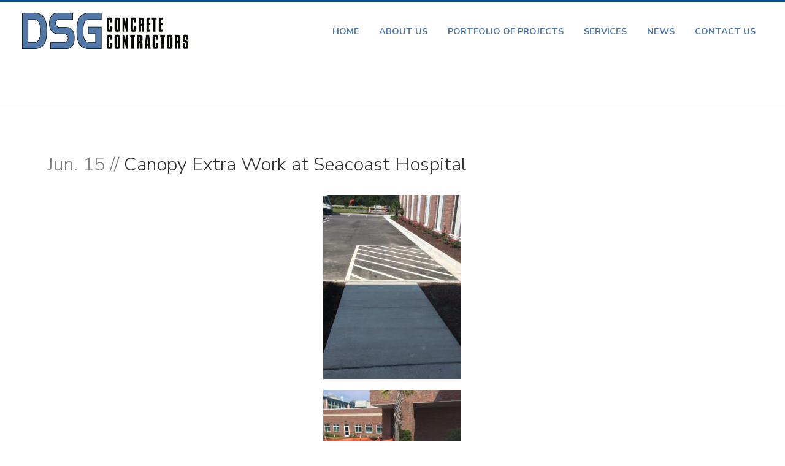

--- FILE ---
content_type: text/html; charset=UTF-8
request_url: https://dsgconst.com/canopy-extra-work-at-seacoast-hospital/
body_size: 16422
content:
<!DOCTYPE html>
<html class="no-js" lang="en-US">
<head>
<meta charset="UTF-8">
<meta name="viewport" content="width=device-width, initial-scale=1.0">
<link rel="pingback" href="https://dsgconst.com/xmlrpc.php">
<meta name='robots' content='index, follow, max-image-preview:large, max-snippet:-1, max-video-preview:-1' />

	<!-- This site is optimized with the Yoast SEO plugin v26.7 - https://yoast.com/wordpress/plugins/seo/ -->
	<title>Canopy Extra Work at Seacoast Hospital - DSG Concrete Contractors</title>
	<link rel="canonical" href="https://dsgconst.com/canopy-extra-work-at-seacoast-hospital/" />
	<meta property="og:locale" content="en_US" />
	<meta property="og:type" content="article" />
	<meta property="og:title" content="Canopy Extra Work at Seacoast Hospital - DSG Concrete Contractors" />
	<meta property="og:url" content="https://dsgconst.com/canopy-extra-work-at-seacoast-hospital/" />
	<meta property="og:site_name" content="DSG Concrete Contractors" />
	<meta property="article:published_time" content="2016-06-15T14:52:18+00:00" />
	<meta property="og:image" content="https://dsgconst.com/wp-content/uploads/2016/06/image4-e1466001414940-225x300.jpg" />
	<meta name="author" content="simeoned" />
	<meta name="twitter:card" content="summary_large_image" />
	<meta name="twitter:label1" content="Written by" />
	<meta name="twitter:data1" content="simeoned" />
	<script type="application/ld+json" class="yoast-schema-graph">{"@context":"https://schema.org","@graph":[{"@type":"Article","@id":"https://dsgconst.com/canopy-extra-work-at-seacoast-hospital/#article","isPartOf":{"@id":"https://dsgconst.com/canopy-extra-work-at-seacoast-hospital/"},"author":{"name":"simeoned","@id":"https://dsgconst.com/#/schema/person/ee517c2b974db8fb4697b5f0b68d81c1"},"headline":"Canopy Extra Work at Seacoast Hospital","datePublished":"2016-06-15T14:52:18+00:00","mainEntityOfPage":{"@id":"https://dsgconst.com/canopy-extra-work-at-seacoast-hospital/"},"wordCount":6,"commentCount":0,"image":{"@id":"https://dsgconst.com/canopy-extra-work-at-seacoast-hospital/#primaryimage"},"thumbnailUrl":"https://dsgconst.com/wp-content/uploads/2016/06/image4-e1466001414940-225x300.jpg","articleSection":["News"],"inLanguage":"en-US","potentialAction":[{"@type":"CommentAction","name":"Comment","target":["https://dsgconst.com/canopy-extra-work-at-seacoast-hospital/#respond"]}]},{"@type":"WebPage","@id":"https://dsgconst.com/canopy-extra-work-at-seacoast-hospital/","url":"https://dsgconst.com/canopy-extra-work-at-seacoast-hospital/","name":"Canopy Extra Work at Seacoast Hospital - DSG Concrete Contractors","isPartOf":{"@id":"https://dsgconst.com/#website"},"primaryImageOfPage":{"@id":"https://dsgconst.com/canopy-extra-work-at-seacoast-hospital/#primaryimage"},"image":{"@id":"https://dsgconst.com/canopy-extra-work-at-seacoast-hospital/#primaryimage"},"thumbnailUrl":"https://dsgconst.com/wp-content/uploads/2016/06/image4-e1466001414940-225x300.jpg","datePublished":"2016-06-15T14:52:18+00:00","author":{"@id":"https://dsgconst.com/#/schema/person/ee517c2b974db8fb4697b5f0b68d81c1"},"breadcrumb":{"@id":"https://dsgconst.com/canopy-extra-work-at-seacoast-hospital/#breadcrumb"},"inLanguage":"en-US","potentialAction":[{"@type":"ReadAction","target":["https://dsgconst.com/canopy-extra-work-at-seacoast-hospital/"]}]},{"@type":"ImageObject","inLanguage":"en-US","@id":"https://dsgconst.com/canopy-extra-work-at-seacoast-hospital/#primaryimage","url":"https://dsgconst.com/wp-content/uploads/2016/06/image4-e1466001414940-scaled.jpg","contentUrl":"https://dsgconst.com/wp-content/uploads/2016/06/image4-e1466001414940-scaled.jpg","width":1920,"height":2560},{"@type":"BreadcrumbList","@id":"https://dsgconst.com/canopy-extra-work-at-seacoast-hospital/#breadcrumb","itemListElement":[{"@type":"ListItem","position":1,"name":"Home","item":"https://dsgconst.com/"},{"@type":"ListItem","position":2,"name":"News","item":"https://dsgconst.com/news/"},{"@type":"ListItem","position":3,"name":"Canopy Extra Work at Seacoast Hospital"}]},{"@type":"WebSite","@id":"https://dsgconst.com/#website","url":"https://dsgconst.com/","name":"DSG Concrete Contractors","description":"DSG Concrete Contractors","potentialAction":[{"@type":"SearchAction","target":{"@type":"EntryPoint","urlTemplate":"https://dsgconst.com/?s={search_term_string}"},"query-input":{"@type":"PropertyValueSpecification","valueRequired":true,"valueName":"search_term_string"}}],"inLanguage":"en-US"},{"@type":"Person","@id":"https://dsgconst.com/#/schema/person/ee517c2b974db8fb4697b5f0b68d81c1","name":"simeoned","image":{"@type":"ImageObject","inLanguage":"en-US","@id":"https://dsgconst.com/#/schema/person/image/","url":"https://secure.gravatar.com/avatar/709ab2d6cfac95195b7bfb4786e91c6735b4ab0402e02bd1f48f0aaa82183011?s=96&d=mm&r=g","contentUrl":"https://secure.gravatar.com/avatar/709ab2d6cfac95195b7bfb4786e91c6735b4ab0402e02bd1f48f0aaa82183011?s=96&d=mm&r=g","caption":"simeoned"}}]}</script>
	<!-- / Yoast SEO plugin. -->


<link rel="alternate" type="application/rss+xml" title="DSG Concrete Contractors &raquo; Feed" href="https://dsgconst.com/feed/" />
<link rel="alternate" type="application/rss+xml" title="DSG Concrete Contractors &raquo; Comments Feed" href="https://dsgconst.com/comments/feed/" />
<link rel="alternate" type="application/rss+xml" title="DSG Concrete Contractors &raquo; Canopy Extra Work at Seacoast Hospital Comments Feed" href="https://dsgconst.com/canopy-extra-work-at-seacoast-hospital/feed/" />
<link rel="alternate" title="oEmbed (JSON)" type="application/json+oembed" href="https://dsgconst.com/wp-json/oembed/1.0/embed?url=https%3A%2F%2Fdsgconst.com%2Fcanopy-extra-work-at-seacoast-hospital%2F" />
<link rel="alternate" title="oEmbed (XML)" type="text/xml+oembed" href="https://dsgconst.com/wp-json/oembed/1.0/embed?url=https%3A%2F%2Fdsgconst.com%2Fcanopy-extra-work-at-seacoast-hospital%2F&#038;format=xml" />
<style id='wp-img-auto-sizes-contain-inline-css' type='text/css'>
img:is([sizes=auto i],[sizes^="auto," i]){contain-intrinsic-size:3000px 1500px}
/*# sourceURL=wp-img-auto-sizes-contain-inline-css */
</style>
<link rel='stylesheet' id='layerslider-css' href='https://dsgconst.com/wp-content/plugins/LayerSlider/assets/static/layerslider/css/layerslider.css?ver=8.1.2' type='text/css' media='all' />
<style id='wp-emoji-styles-inline-css' type='text/css'>

	img.wp-smiley, img.emoji {
		display: inline !important;
		border: none !important;
		box-shadow: none !important;
		height: 1em !important;
		width: 1em !important;
		margin: 0 0.07em !important;
		vertical-align: -0.1em !important;
		background: none !important;
		padding: 0 !important;
	}
/*# sourceURL=wp-emoji-styles-inline-css */
</style>
<style id='wp-block-library-inline-css' type='text/css'>
:root{--wp-block-synced-color:#7a00df;--wp-block-synced-color--rgb:122,0,223;--wp-bound-block-color:var(--wp-block-synced-color);--wp-editor-canvas-background:#ddd;--wp-admin-theme-color:#007cba;--wp-admin-theme-color--rgb:0,124,186;--wp-admin-theme-color-darker-10:#006ba1;--wp-admin-theme-color-darker-10--rgb:0,107,160.5;--wp-admin-theme-color-darker-20:#005a87;--wp-admin-theme-color-darker-20--rgb:0,90,135;--wp-admin-border-width-focus:2px}@media (min-resolution:192dpi){:root{--wp-admin-border-width-focus:1.5px}}.wp-element-button{cursor:pointer}:root .has-very-light-gray-background-color{background-color:#eee}:root .has-very-dark-gray-background-color{background-color:#313131}:root .has-very-light-gray-color{color:#eee}:root .has-very-dark-gray-color{color:#313131}:root .has-vivid-green-cyan-to-vivid-cyan-blue-gradient-background{background:linear-gradient(135deg,#00d084,#0693e3)}:root .has-purple-crush-gradient-background{background:linear-gradient(135deg,#34e2e4,#4721fb 50%,#ab1dfe)}:root .has-hazy-dawn-gradient-background{background:linear-gradient(135deg,#faaca8,#dad0ec)}:root .has-subdued-olive-gradient-background{background:linear-gradient(135deg,#fafae1,#67a671)}:root .has-atomic-cream-gradient-background{background:linear-gradient(135deg,#fdd79a,#004a59)}:root .has-nightshade-gradient-background{background:linear-gradient(135deg,#330968,#31cdcf)}:root .has-midnight-gradient-background{background:linear-gradient(135deg,#020381,#2874fc)}:root{--wp--preset--font-size--normal:16px;--wp--preset--font-size--huge:42px}.has-regular-font-size{font-size:1em}.has-larger-font-size{font-size:2.625em}.has-normal-font-size{font-size:var(--wp--preset--font-size--normal)}.has-huge-font-size{font-size:var(--wp--preset--font-size--huge)}.has-text-align-center{text-align:center}.has-text-align-left{text-align:left}.has-text-align-right{text-align:right}.has-fit-text{white-space:nowrap!important}#end-resizable-editor-section{display:none}.aligncenter{clear:both}.items-justified-left{justify-content:flex-start}.items-justified-center{justify-content:center}.items-justified-right{justify-content:flex-end}.items-justified-space-between{justify-content:space-between}.screen-reader-text{border:0;clip-path:inset(50%);height:1px;margin:-1px;overflow:hidden;padding:0;position:absolute;width:1px;word-wrap:normal!important}.screen-reader-text:focus{background-color:#ddd;clip-path:none;color:#444;display:block;font-size:1em;height:auto;left:5px;line-height:normal;padding:15px 23px 14px;text-decoration:none;top:5px;width:auto;z-index:100000}html :where(.has-border-color){border-style:solid}html :where([style*=border-top-color]){border-top-style:solid}html :where([style*=border-right-color]){border-right-style:solid}html :where([style*=border-bottom-color]){border-bottom-style:solid}html :where([style*=border-left-color]){border-left-style:solid}html :where([style*=border-width]){border-style:solid}html :where([style*=border-top-width]){border-top-style:solid}html :where([style*=border-right-width]){border-right-style:solid}html :where([style*=border-bottom-width]){border-bottom-style:solid}html :where([style*=border-left-width]){border-left-style:solid}html :where(img[class*=wp-image-]){height:auto;max-width:100%}:where(figure){margin:0 0 1em}html :where(.is-position-sticky){--wp-admin--admin-bar--position-offset:var(--wp-admin--admin-bar--height,0px)}@media screen and (max-width:600px){html :where(.is-position-sticky){--wp-admin--admin-bar--position-offset:0px}}

/*# sourceURL=wp-block-library-inline-css */
</style><style id='global-styles-inline-css' type='text/css'>
:root{--wp--preset--aspect-ratio--square: 1;--wp--preset--aspect-ratio--4-3: 4/3;--wp--preset--aspect-ratio--3-4: 3/4;--wp--preset--aspect-ratio--3-2: 3/2;--wp--preset--aspect-ratio--2-3: 2/3;--wp--preset--aspect-ratio--16-9: 16/9;--wp--preset--aspect-ratio--9-16: 9/16;--wp--preset--color--black: #000000;--wp--preset--color--cyan-bluish-gray: #abb8c3;--wp--preset--color--white: #ffffff;--wp--preset--color--pale-pink: #f78da7;--wp--preset--color--vivid-red: #cf2e2e;--wp--preset--color--luminous-vivid-orange: #ff6900;--wp--preset--color--luminous-vivid-amber: #fcb900;--wp--preset--color--light-green-cyan: #7bdcb5;--wp--preset--color--vivid-green-cyan: #00d084;--wp--preset--color--pale-cyan-blue: #8ed1fc;--wp--preset--color--vivid-cyan-blue: #0693e3;--wp--preset--color--vivid-purple: #9b51e0;--wp--preset--gradient--vivid-cyan-blue-to-vivid-purple: linear-gradient(135deg,rgb(6,147,227) 0%,rgb(155,81,224) 100%);--wp--preset--gradient--light-green-cyan-to-vivid-green-cyan: linear-gradient(135deg,rgb(122,220,180) 0%,rgb(0,208,130) 100%);--wp--preset--gradient--luminous-vivid-amber-to-luminous-vivid-orange: linear-gradient(135deg,rgb(252,185,0) 0%,rgb(255,105,0) 100%);--wp--preset--gradient--luminous-vivid-orange-to-vivid-red: linear-gradient(135deg,rgb(255,105,0) 0%,rgb(207,46,46) 100%);--wp--preset--gradient--very-light-gray-to-cyan-bluish-gray: linear-gradient(135deg,rgb(238,238,238) 0%,rgb(169,184,195) 100%);--wp--preset--gradient--cool-to-warm-spectrum: linear-gradient(135deg,rgb(74,234,220) 0%,rgb(151,120,209) 20%,rgb(207,42,186) 40%,rgb(238,44,130) 60%,rgb(251,105,98) 80%,rgb(254,248,76) 100%);--wp--preset--gradient--blush-light-purple: linear-gradient(135deg,rgb(255,206,236) 0%,rgb(152,150,240) 100%);--wp--preset--gradient--blush-bordeaux: linear-gradient(135deg,rgb(254,205,165) 0%,rgb(254,45,45) 50%,rgb(107,0,62) 100%);--wp--preset--gradient--luminous-dusk: linear-gradient(135deg,rgb(255,203,112) 0%,rgb(199,81,192) 50%,rgb(65,88,208) 100%);--wp--preset--gradient--pale-ocean: linear-gradient(135deg,rgb(255,245,203) 0%,rgb(182,227,212) 50%,rgb(51,167,181) 100%);--wp--preset--gradient--electric-grass: linear-gradient(135deg,rgb(202,248,128) 0%,rgb(113,206,126) 100%);--wp--preset--gradient--midnight: linear-gradient(135deg,rgb(2,3,129) 0%,rgb(40,116,252) 100%);--wp--preset--font-size--small: 13px;--wp--preset--font-size--medium: 20px;--wp--preset--font-size--large: 36px;--wp--preset--font-size--x-large: 42px;--wp--preset--spacing--20: 0.44rem;--wp--preset--spacing--30: 0.67rem;--wp--preset--spacing--40: 1rem;--wp--preset--spacing--50: 1.5rem;--wp--preset--spacing--60: 2.25rem;--wp--preset--spacing--70: 3.38rem;--wp--preset--spacing--80: 5.06rem;--wp--preset--shadow--natural: 6px 6px 9px rgba(0, 0, 0, 0.2);--wp--preset--shadow--deep: 12px 12px 50px rgba(0, 0, 0, 0.4);--wp--preset--shadow--sharp: 6px 6px 0px rgba(0, 0, 0, 0.2);--wp--preset--shadow--outlined: 6px 6px 0px -3px rgb(255, 255, 255), 6px 6px rgb(0, 0, 0);--wp--preset--shadow--crisp: 6px 6px 0px rgb(0, 0, 0);}:where(.is-layout-flex){gap: 0.5em;}:where(.is-layout-grid){gap: 0.5em;}body .is-layout-flex{display: flex;}.is-layout-flex{flex-wrap: wrap;align-items: center;}.is-layout-flex > :is(*, div){margin: 0;}body .is-layout-grid{display: grid;}.is-layout-grid > :is(*, div){margin: 0;}:where(.wp-block-columns.is-layout-flex){gap: 2em;}:where(.wp-block-columns.is-layout-grid){gap: 2em;}:where(.wp-block-post-template.is-layout-flex){gap: 1.25em;}:where(.wp-block-post-template.is-layout-grid){gap: 1.25em;}.has-black-color{color: var(--wp--preset--color--black) !important;}.has-cyan-bluish-gray-color{color: var(--wp--preset--color--cyan-bluish-gray) !important;}.has-white-color{color: var(--wp--preset--color--white) !important;}.has-pale-pink-color{color: var(--wp--preset--color--pale-pink) !important;}.has-vivid-red-color{color: var(--wp--preset--color--vivid-red) !important;}.has-luminous-vivid-orange-color{color: var(--wp--preset--color--luminous-vivid-orange) !important;}.has-luminous-vivid-amber-color{color: var(--wp--preset--color--luminous-vivid-amber) !important;}.has-light-green-cyan-color{color: var(--wp--preset--color--light-green-cyan) !important;}.has-vivid-green-cyan-color{color: var(--wp--preset--color--vivid-green-cyan) !important;}.has-pale-cyan-blue-color{color: var(--wp--preset--color--pale-cyan-blue) !important;}.has-vivid-cyan-blue-color{color: var(--wp--preset--color--vivid-cyan-blue) !important;}.has-vivid-purple-color{color: var(--wp--preset--color--vivid-purple) !important;}.has-black-background-color{background-color: var(--wp--preset--color--black) !important;}.has-cyan-bluish-gray-background-color{background-color: var(--wp--preset--color--cyan-bluish-gray) !important;}.has-white-background-color{background-color: var(--wp--preset--color--white) !important;}.has-pale-pink-background-color{background-color: var(--wp--preset--color--pale-pink) !important;}.has-vivid-red-background-color{background-color: var(--wp--preset--color--vivid-red) !important;}.has-luminous-vivid-orange-background-color{background-color: var(--wp--preset--color--luminous-vivid-orange) !important;}.has-luminous-vivid-amber-background-color{background-color: var(--wp--preset--color--luminous-vivid-amber) !important;}.has-light-green-cyan-background-color{background-color: var(--wp--preset--color--light-green-cyan) !important;}.has-vivid-green-cyan-background-color{background-color: var(--wp--preset--color--vivid-green-cyan) !important;}.has-pale-cyan-blue-background-color{background-color: var(--wp--preset--color--pale-cyan-blue) !important;}.has-vivid-cyan-blue-background-color{background-color: var(--wp--preset--color--vivid-cyan-blue) !important;}.has-vivid-purple-background-color{background-color: var(--wp--preset--color--vivid-purple) !important;}.has-black-border-color{border-color: var(--wp--preset--color--black) !important;}.has-cyan-bluish-gray-border-color{border-color: var(--wp--preset--color--cyan-bluish-gray) !important;}.has-white-border-color{border-color: var(--wp--preset--color--white) !important;}.has-pale-pink-border-color{border-color: var(--wp--preset--color--pale-pink) !important;}.has-vivid-red-border-color{border-color: var(--wp--preset--color--vivid-red) !important;}.has-luminous-vivid-orange-border-color{border-color: var(--wp--preset--color--luminous-vivid-orange) !important;}.has-luminous-vivid-amber-border-color{border-color: var(--wp--preset--color--luminous-vivid-amber) !important;}.has-light-green-cyan-border-color{border-color: var(--wp--preset--color--light-green-cyan) !important;}.has-vivid-green-cyan-border-color{border-color: var(--wp--preset--color--vivid-green-cyan) !important;}.has-pale-cyan-blue-border-color{border-color: var(--wp--preset--color--pale-cyan-blue) !important;}.has-vivid-cyan-blue-border-color{border-color: var(--wp--preset--color--vivid-cyan-blue) !important;}.has-vivid-purple-border-color{border-color: var(--wp--preset--color--vivid-purple) !important;}.has-vivid-cyan-blue-to-vivid-purple-gradient-background{background: var(--wp--preset--gradient--vivid-cyan-blue-to-vivid-purple) !important;}.has-light-green-cyan-to-vivid-green-cyan-gradient-background{background: var(--wp--preset--gradient--light-green-cyan-to-vivid-green-cyan) !important;}.has-luminous-vivid-amber-to-luminous-vivid-orange-gradient-background{background: var(--wp--preset--gradient--luminous-vivid-amber-to-luminous-vivid-orange) !important;}.has-luminous-vivid-orange-to-vivid-red-gradient-background{background: var(--wp--preset--gradient--luminous-vivid-orange-to-vivid-red) !important;}.has-very-light-gray-to-cyan-bluish-gray-gradient-background{background: var(--wp--preset--gradient--very-light-gray-to-cyan-bluish-gray) !important;}.has-cool-to-warm-spectrum-gradient-background{background: var(--wp--preset--gradient--cool-to-warm-spectrum) !important;}.has-blush-light-purple-gradient-background{background: var(--wp--preset--gradient--blush-light-purple) !important;}.has-blush-bordeaux-gradient-background{background: var(--wp--preset--gradient--blush-bordeaux) !important;}.has-luminous-dusk-gradient-background{background: var(--wp--preset--gradient--luminous-dusk) !important;}.has-pale-ocean-gradient-background{background: var(--wp--preset--gradient--pale-ocean) !important;}.has-electric-grass-gradient-background{background: var(--wp--preset--gradient--electric-grass) !important;}.has-midnight-gradient-background{background: var(--wp--preset--gradient--midnight) !important;}.has-small-font-size{font-size: var(--wp--preset--font-size--small) !important;}.has-medium-font-size{font-size: var(--wp--preset--font-size--medium) !important;}.has-large-font-size{font-size: var(--wp--preset--font-size--large) !important;}.has-x-large-font-size{font-size: var(--wp--preset--font-size--x-large) !important;}
/*# sourceURL=global-styles-inline-css */
</style>

<style id='classic-theme-styles-inline-css' type='text/css'>
/*! This file is auto-generated */
.wp-block-button__link{color:#fff;background-color:#32373c;border-radius:9999px;box-shadow:none;text-decoration:none;padding:calc(.667em + 2px) calc(1.333em + 2px);font-size:1.125em}.wp-block-file__button{background:#32373c;color:#fff;text-decoration:none}
/*# sourceURL=/wp-includes/css/classic-themes.min.css */
</style>
<link rel='stylesheet' id='x-stack-css' href='https://dsgconst.com/wp-content/themes/pro/framework/dist/css/site/stacks/integrity-light.css?ver=6.7.10' type='text/css' media='all' />
<link rel='stylesheet' id='x-child-css' href='https://dsgconst.com/wp-content/themes/pro-child/style.css?ver=6.7.10' type='text/css' media='all' />
<style id='cs-inline-css' type='text/css'>
@media (min-width:1200px){.x-hide-xl{display:none !important;}}@media (min-width:979px) and (max-width:1199px){.x-hide-lg{display:none !important;}}@media (min-width:767px) and (max-width:978px){.x-hide-md{display:none !important;}}@media (min-width:480px) and (max-width:766px){.x-hide-sm{display:none !important;}}@media (max-width:479px){.x-hide-xs{display:none !important;}} a,h1 a:hover,h2 a:hover,h3 a:hover,h4 a:hover,h5 a:hover,h6 a:hover,.x-breadcrumb-wrap a:hover,.widget ul li a:hover,.widget ol li a:hover,.widget.widget_text ul li a,.widget.widget_text ol li a,.widget_nav_menu .current-menu-item > a,.x-accordion-heading .x-accordion-toggle:hover,.x-comment-author a:hover,.x-comment-time:hover,.x-recent-posts a:hover .h-recent-posts{color:rgb(71,71,71);}a:hover,.widget.widget_text ul li a:hover,.widget.widget_text ol li a:hover,.x-twitter-widget ul li a:hover{color:rgb(26,188,156);}.rev_slider_wrapper,a.x-img-thumbnail:hover,.x-slider-container.below,.page-template-template-blank-3-php .x-slider-container.above,.page-template-template-blank-6-php .x-slider-container.above{border-color:rgb(71,71,71);}.entry-thumb:before,.x-pagination span.current,.woocommerce-pagination span[aria-current],.flex-direction-nav a,.flex-control-nav a:hover,.flex-control-nav a.flex-active,.mejs-time-current,.x-dropcap,.x-skill-bar .bar,.x-pricing-column.featured h2,.h-comments-title small,.x-entry-share .x-share:hover,.x-highlight,.x-recent-posts .x-recent-posts-img:after{background-color:rgb(71,71,71);}.x-nav-tabs > .active > a,.x-nav-tabs > .active > a:hover{box-shadow:inset 0 3px 0 0 rgb(71,71,71);}.x-main{width:calc(72% - 2.463055%);}.x-sidebar{width:calc(100% - 2.463055% - 72%);}.x-comment-author,.x-comment-time,.comment-form-author label,.comment-form-email label,.comment-form-url label,.comment-form-rating label,.comment-form-comment label,.widget_calendar #wp-calendar caption,.widget.widget_rss li .rsswidget{font-family:"Nunito Sans",sans-serif;font-weight:400;}.p-landmark-sub,.p-meta,input,button,select,textarea{font-family:"Nunito Sans",sans-serif;}.widget ul li a,.widget ol li a,.x-comment-time{color:rgb(71,71,71);}.widget_text ol li a,.widget_text ul li a{color:rgb(71,71,71);}.widget_text ol li a:hover,.widget_text ul li a:hover{color:rgb(26,188,156);}.comment-form-author label,.comment-form-email label,.comment-form-url label,.comment-form-rating label,.comment-form-comment label,.widget_calendar #wp-calendar th,.p-landmark-sub strong,.widget_tag_cloud .tagcloud a:hover,.widget_tag_cloud .tagcloud a:active,.entry-footer a:hover,.entry-footer a:active,.x-breadcrumbs .current,.x-comment-author,.x-comment-author a{color:rgb(71,71,71);}.widget_calendar #wp-calendar th{border-color:rgb(71,71,71);}.h-feature-headline span i{background-color:rgb(71,71,71);}@media (max-width:978.98px){}html{font-size:14px;}@media (min-width:479px){html{font-size:14px;}}@media (min-width:766px){html{font-size:14px;}}@media (min-width:978px){html{font-size:14px;}}@media (min-width:1199px){html{font-size:14px;}}body{font-style:normal;font-weight:400;color:rgb(71,71,71);background-color:rgb(255,255,255);}.w-b{font-weight:400 !important;}h1,h2,h3,h4,h5,h6,.h1,.h2,.h3,.h4,.h5,.h6,.x-text-headline{font-family:"Nunito Sans",sans-serif;font-style:normal;font-weight:400;}h1,.h1{letter-spacing:-0.035em;}h2,.h2{letter-spacing:-0.035em;}h3,.h3{letter-spacing:-0.035em;}h4,.h4{letter-spacing:-0.035em;}h5,.h5{letter-spacing:-0.035em;}h6,.h6{letter-spacing:-0.035em;}.w-h{font-weight:400 !important;}.x-container.width{width:88%;}.x-container.max{max-width:1200px;}.x-bar-content.x-container.width{flex-basis:88%;}.x-main.full{float:none;clear:both;display:block;width:auto;}@media (max-width:978.98px){.x-main.full,.x-main.left,.x-main.right,.x-sidebar.left,.x-sidebar.right{float:none;display:block;width:auto !important;}}.entry-header,.entry-content{font-size:1rem;}body,input,button,select,textarea{font-family:"Nunito Sans",sans-serif;}h1,h2,h3,h4,h5,h6,.h1,.h2,.h3,.h4,.h5,.h6,h1 a,h2 a,h3 a,h4 a,h5 a,h6 a,.h1 a,.h2 a,.h3 a,.h4 a,.h5 a,.h6 a,blockquote{color:rgb(71,71,71);}.cfc-h-tx{color:rgb(71,71,71) !important;}.cfc-h-bd{border-color:rgb(71,71,71) !important;}.cfc-h-bg{background-color:rgb(71,71,71) !important;}.cfc-b-tx{color:rgb(71,71,71) !important;}.cfc-b-bd{border-color:rgb(71,71,71) !important;}.cfc-b-bg{background-color:rgb(71,71,71) !important;}.x-btn,.button,[type="submit"]{color:rgb(71,71,71);border-color:rgb(71,71,71);background-color:#ff2a13;border-width:3px;text-transform:uppercase;background-color:transparent;padding:0.579em 1.105em 0.842em;font-size:19px;}.x-btn:hover,.button:hover,[type="submit"]:hover{color:rgb(26,188,156);border-color:rgb(26,188,156);background-color:#ef2201;border-width:3px;text-transform:uppercase;background-color:transparent;}.x-btn.x-btn-real,.x-btn.x-btn-real:hover{margin-bottom:0.25em;text-shadow:0 0.075em 0.075em rgba(0,0,0,0.65);}.x-btn.x-btn-real{box-shadow:0 0.25em 0 0 #a71000,0 4px 9px rgba(0,0,0,0.75);}.x-btn.x-btn-real:hover{box-shadow:0 0.25em 0 0 #a71000,0 4px 9px rgba(0,0,0,0.75);}.x-btn.x-btn-flat,.x-btn.x-btn-flat:hover{margin-bottom:0;text-shadow:0 0.075em 0.075em rgba(0,0,0,0.65);box-shadow:none;}.x-btn.x-btn-transparent,.x-btn.x-btn-transparent:hover{margin-bottom:0;border-width:3px;text-shadow:none;text-transform:uppercase;background-color:transparent;box-shadow:none;}body .gform_wrapper .gfield_required{color:rgb(71,71,71);}body .gform_wrapper h2.gsection_title,body .gform_wrapper h3.gform_title,body .gform_wrapper .top_label .gfield_label,body .gform_wrapper .left_label .gfield_label,body .gform_wrapper .right_label .gfield_label{font-weight:400;}body .gform_wrapper h2.gsection_title{letter-spacing:-0.035em!important;}body .gform_wrapper h3.gform_title{letter-spacing:-0.035em!important;}body .gform_wrapper .top_label .gfield_label,body .gform_wrapper .left_label .gfield_label,body .gform_wrapper .right_label .gfield_label{color:rgb(71,71,71);}body .gform_wrapper .validation_message{font-weight:400;}.bg .mejs-container,.x-video .mejs-container{position:unset !important;} @font-face{font-family:'FontAwesomePro';font-style:normal;font-weight:900;font-display:block;src:url('https://dsgconst.com/wp-content/themes/pro/cornerstone/assets/fonts/fa-solid-900.woff2?ver=6.7.2') format('woff2'),url('https://dsgconst.com/wp-content/themes/pro/cornerstone/assets/fonts/fa-solid-900.ttf?ver=6.7.2') format('truetype');}[data-x-fa-pro-icon]{font-family:"FontAwesomePro" !important;}[data-x-fa-pro-icon]:before{content:attr(data-x-fa-pro-icon);}[data-x-icon],[data-x-icon-o],[data-x-icon-l],[data-x-icon-s],[data-x-icon-b],[data-x-icon-sr],[data-x-icon-ss],[data-x-icon-sl],[data-x-fa-pro-icon],[class*="cs-fa-"]{display:inline-flex;font-style:normal;font-weight:400;text-decoration:inherit;text-rendering:auto;-webkit-font-smoothing:antialiased;-moz-osx-font-smoothing:grayscale;}[data-x-icon].left,[data-x-icon-o].left,[data-x-icon-l].left,[data-x-icon-s].left,[data-x-icon-b].left,[data-x-icon-sr].left,[data-x-icon-ss].left,[data-x-icon-sl].left,[data-x-fa-pro-icon].left,[class*="cs-fa-"].left{margin-right:0.5em;}[data-x-icon].right,[data-x-icon-o].right,[data-x-icon-l].right,[data-x-icon-s].right,[data-x-icon-b].right,[data-x-icon-sr].right,[data-x-icon-ss].right,[data-x-icon-sl].right,[data-x-fa-pro-icon].right,[class*="cs-fa-"].right{margin-left:0.5em;}[data-x-icon]:before,[data-x-icon-o]:before,[data-x-icon-l]:before,[data-x-icon-s]:before,[data-x-icon-b]:before,[data-x-icon-sr]:before,[data-x-icon-ss]:before,[data-x-icon-sl]:before,[data-x-fa-pro-icon]:before,[class*="cs-fa-"]:before{line-height:1;}@font-face{font-family:'FontAwesome';font-style:normal;font-weight:900;font-display:block;src:url('https://dsgconst.com/wp-content/themes/pro/cornerstone/assets/fonts/fa-solid-900.woff2?ver=6.7.2') format('woff2'),url('https://dsgconst.com/wp-content/themes/pro/cornerstone/assets/fonts/fa-solid-900.ttf?ver=6.7.2') format('truetype');}[data-x-icon],[data-x-icon-s],[data-x-icon][class*="cs-fa-"]{font-family:"FontAwesome" !important;font-weight:900;}[data-x-icon]:before,[data-x-icon][class*="cs-fa-"]:before{content:attr(data-x-icon);}[data-x-icon-s]:before{content:attr(data-x-icon-s);}@font-face{font-family:'FontAwesomeRegular';font-style:normal;font-weight:400;font-display:block;src:url('https://dsgconst.com/wp-content/themes/pro/cornerstone/assets/fonts/fa-regular-400.woff2?ver=6.7.2') format('woff2'),url('https://dsgconst.com/wp-content/themes/pro/cornerstone/assets/fonts/fa-regular-400.ttf?ver=6.7.2') format('truetype');}@font-face{font-family:'FontAwesomePro';font-style:normal;font-weight:400;font-display:block;src:url('https://dsgconst.com/wp-content/themes/pro/cornerstone/assets/fonts/fa-regular-400.woff2?ver=6.7.2') format('woff2'),url('https://dsgconst.com/wp-content/themes/pro/cornerstone/assets/fonts/fa-regular-400.ttf?ver=6.7.2') format('truetype');}[data-x-icon-o]{font-family:"FontAwesomeRegular" !important;}[data-x-icon-o]:before{content:attr(data-x-icon-o);}@font-face{font-family:'FontAwesomeLight';font-style:normal;font-weight:300;font-display:block;src:url('https://dsgconst.com/wp-content/themes/pro/cornerstone/assets/fonts/fa-light-300.woff2?ver=6.7.2') format('woff2'),url('https://dsgconst.com/wp-content/themes/pro/cornerstone/assets/fonts/fa-light-300.ttf?ver=6.7.2') format('truetype');}@font-face{font-family:'FontAwesomePro';font-style:normal;font-weight:300;font-display:block;src:url('https://dsgconst.com/wp-content/themes/pro/cornerstone/assets/fonts/fa-light-300.woff2?ver=6.7.2') format('woff2'),url('https://dsgconst.com/wp-content/themes/pro/cornerstone/assets/fonts/fa-light-300.ttf?ver=6.7.2') format('truetype');}[data-x-icon-l]{font-family:"FontAwesomeLight" !important;font-weight:300;}[data-x-icon-l]:before{content:attr(data-x-icon-l);}@font-face{font-family:'FontAwesomeBrands';font-style:normal;font-weight:normal;font-display:block;src:url('https://dsgconst.com/wp-content/themes/pro/cornerstone/assets/fonts/fa-brands-400.woff2?ver=6.7.2') format('woff2'),url('https://dsgconst.com/wp-content/themes/pro/cornerstone/assets/fonts/fa-brands-400.ttf?ver=6.7.2') format('truetype');}[data-x-icon-b]{font-family:"FontAwesomeBrands" !important;}[data-x-icon-b]:before{content:attr(data-x-icon-b);}.widget.widget_rss li .rsswidget:before{content:"\f35d";padding-right:0.4em;font-family:"FontAwesome";} .mbm-0.x-section{margin-top:75px;margin-right:0em;margin-bottom:0em;margin-left:0em;border-top-width:1px;border-right-width:0px;border-bottom-width:0px;border-left-width:0px;border-top-style:solid;border-right-style:solid;border-bottom-style:solid;border-left-style:solid;border-top-color:rgb(215,215,215);border-right-color:transparent;border-bottom-color:transparent;border-left-color:transparent;padding-top:75px;padding-right:0px;padding-bottom:850px;padding-left:0px;z-index:auto;}.mbm-0.x-section:hover,.mbm-0.x-section[class*="active"],[data-x-effect-provider*="colors"]:hover .mbm-0.x-section{border-top-color:rgb(215,215,215);border-right-color:rgb(215,215,215);border-bottom-color:rgb(215,215,215);border-left-color:rgb(215,215,215);}.mbm-1{transition-duration:0ms;}.mbm-1 .x-text-content-text-primary {transition-duration:0ms;}.mbm-1 .x-text-content-text-subheadline {transition-duration:0ms;}.mbm-1 .x-text-typing {transition-duration:0ms;}.mbm-1 .x-typed-cursor {transition-duration:0ms;}.mbm-1 .x-graphic-child {transition-duration:0ms;}.mbm-2.x-row{z-index:auto;margin-right:auto;margin-left:auto;border-top-width:0;border-right-width:0;border-bottom-width:0;border-left-width:0;padding-top:1px;padding-right:1px;padding-bottom:1px;padding-left:1px;font-size:1em;}.mbm-2 > .x-row-inner{flex-direction:row;justify-content:flex-start;align-items:stretch;align-content:stretch;margin-top:calc(((1rem / 2) + 1px) * -1);margin-right:calc(((1rem / 2) + 1px) * -1);margin-bottom:calc(((1rem / 2) + 1px) * -1);margin-left:calc(((1rem / 2) + 1px) * -1);}.mbm-2 > .x-row-inner > *{flex-grow:1;margin-top:calc(1rem / 2);margin-bottom:calc(1rem / 2);margin-right:calc(1rem / 2);margin-left:calc(1rem / 2);}.mbm-3{--gap:1rem;}.mbm-3 > .x-row-inner > *:nth-child(1n - 0) {flex-basis:calc(100% - clamp(0px,var(--gap),9999px));}.mbm-4.x-col{z-index:auto;border-top-width:0;border-right-width:0;border-bottom-width:0;border-left-width:0;font-size:1em;}.mbm-5.x-text{margin-top:0em;margin-right:0em;margin-bottom:2em;margin-left:0em;border-top-width:0;border-right-width:0;border-bottom-width:0;border-left-width:0;font-size:1em;}.mbm-5.x-text .x-text-content-text-primary{font-family:"Nunito Sans",sans-serif;font-size:2.2em;font-style:normal;font-weight:300;line-height:1.4;letter-spacing:0em;text-transform:none;color:rgb(46,46,46);}.mbm-5.x-text:hover .x-text-content-text-primary,.mbm-5.x-text[class*="active"] .x-text-content-text-primary,[data-x-effect-provider*="colors"]:hover .mbm-5.x-text .x-text-content-text-primary{color:rgb(82,120,168);}.mbm-6.x-anchor {margin-top:1em;margin-right:0em;margin-bottom:4em;margin-left:0em;border-top-width:1px;border-right-width:1px;border-bottom-width:1px;border-left-width:1px;border-top-style:solid;border-right-style:solid;border-bottom-style:solid;border-left-style:solid;border-top-color:rgb(142,142,142);border-right-color:rgb(142,142,142);border-bottom-color:rgb(142,142,142);border-left-color:rgb(142,142,142);font-size:1em;background-color:transparent;}.mbm-6.x-anchor .x-anchor-content {display:flex;flex-direction:row;justify-content:center;align-items:center;padding-top:0.4em;padding-right:0.85em;padding-bottom:0.4em;padding-left:0.85em;}.mbm-6.x-anchor:hover,.mbm-6.x-anchor[class*="active"],[data-x-effect-provider*="colors"]:hover .mbm-6.x-anchor {background-color:rgb(26,188,156);}.mbm-6.x-anchor .x-anchor-text {margin-top:5px;margin-right:5px;margin-bottom:5px;margin-left:5px;}.mbm-6.x-anchor .x-anchor-text-primary {font-family:"Nunito Sans",sans-serif;font-size:1em;font-style:normal;font-weight:300;line-height:1;color:rgba(0,0,0,1);}.mbm-6.x-anchor:hover .x-anchor-text-primary,.mbm-6.x-anchor[class*="active"] .x-anchor-text-primary,[data-x-effect-provider*="colors"]:hover .mbm-6.x-anchor .x-anchor-text-primary {color:rgb(255,255,255);}  .ma-0.x-bar{height:6em;border-top-width:3px;border-right-width:0px;border-bottom-width:0px;border-left-width:0px;border-top-style:solid;border-right-style:solid;border-bottom-style:solid;border-left-style:solid;border-top-color:#0a4d8e;border-right-color:transparent;border-bottom-color:transparent;border-left-color:transparent;font-size:16px;background-color:#ffffff;z-index:9999;}.ma-0 .x-bar-content{display:flex;flex-direction:row;justify-content:space-between;align-items:center;flex-grow:0;flex-shrink:1;flex-basis:100%;height:6em;max-width:1300px;}.ma-0.x-bar-outer-spacers:after,.ma-0.x-bar-outer-spacers:before{flex-basis:2em;width:2em!important;height:2em;}.ma-0.x-bar-space{font-size:16px;height:6em;}.ma-1.x-bar-container{display:flex;flex-direction:row;justify-content:space-between;align-items:center;flex-grow:0;flex-shrink:1;flex-basis:auto;border-top-width:0;border-right-width:0;border-bottom-width:0;border-left-width:0;font-size:1em;z-index:auto;}.ma-2.x-image{font-size:1em;}.ma-4{font-size:12px;display:flex;flex-direction:row;justify-content:space-around;align-items:center;align-self:stretch;flex-grow:0;flex-shrink:0;flex-basis:auto;}.ma-4 > li,.ma-4 > li > a{flex-grow:0;flex-shrink:1;flex-basis:auto;}.ma-5{font-size:1em;}.ma-5,.ma-5 .x-anchor{transition-duration:300ms;transition-timing-function:cubic-bezier(0.400,0.000,0.200,1.000);}.ma-6 .x-dropdown {width:300px;font-size:0.98em;border-top-width:0;border-right-width:0;border-bottom-width:0;border-left-width:0;background-color:rgb(44,44,44);box-shadow:1.4em 1.4em 2em 0em rgba(0,0,0,0.21);transition-duration:500ms,500ms,0s;transition-timing-function:cubic-bezier(0.400,0.000,0.200,1.000);}.ma-6 .x-dropdown:not(.x-active) {transition-delay:0s,0s,500ms;}.ma-7.x-anchor {border-top-width:0;border-right-width:0;border-bottom-width:0;border-left-width:0;font-size:1em;}.ma-7.x-anchor .x-anchor-content {display:flex;flex-direction:row;justify-content:center;align-items:center;}.ma-8.x-anchor .x-anchor-text-primary {font-family:"Nunito Sans",sans-serif;font-style:normal;line-height:1;}.ma-9.x-anchor .x-anchor-content {padding-top:1.2em;padding-right:1.2em;padding-bottom:1.2em;padding-left:1.2em;}.ma-9.x-anchor .x-anchor-text {margin-top:2px;margin-right:2px;margin-bottom:2px;margin-left:2px;}.ma-9.x-anchor .x-anchor-text-primary {font-size:1.2em;color:#5278a8;}.ma-9.x-anchor:hover .x-anchor-text-primary,.ma-9.x-anchor[class*="active"] .x-anchor-text-primary,[data-x-effect-provider*="colors"]:hover .ma-9.x-anchor .x-anchor-text-primary {color:#37b5eb;}.ma-a.x-anchor .x-anchor-text-primary {font-weight:700;text-transform:uppercase;}.ma-b.x-anchor {background-color:transparent;}.ma-b.x-anchor .x-anchor-text {margin-top:5px;margin-right:auto;margin-bottom:5px;margin-left:5px;}.ma-c.x-anchor .x-anchor-content {padding-top:1em;padding-right:2em;padding-bottom:1em;padding-left:2em;}.ma-c.x-anchor .x-anchor-text-primary {font-size:1.1em;color:rgb(195,195,195);}.ma-c.x-anchor:hover .x-anchor-text-primary,.ma-c.x-anchor[class*="active"] .x-anchor-text-primary,[data-x-effect-provider*="colors"]:hover .ma-c.x-anchor .x-anchor-text-primary {color:rgb(82,120,168);}.ma-d.x-anchor {width:2.75em;height:2.75em;border-top-left-radius:100em;border-top-right-radius:100em;border-bottom-right-radius:100em;border-bottom-left-radius:100em;background-color:rgba(255,255,255,1);}.ma-d.x-anchor .x-graphic {margin-top:5px;margin-right:5px;margin-bottom:5px;margin-left:5px;}.ma-d.x-anchor .x-graphic-icon {font-size:1.25em;width:1em;color:rgba(0,0,0,1);border-top-width:0;border-right-width:0;border-bottom-width:0;border-left-width:0;height:1em;line-height:1em;background-color:transparent;}.ma-d.x-anchor:hover .x-graphic-icon,.ma-d.x-anchor[class*="active"] .x-graphic-icon,[data-x-effect-provider*="colors"]:hover .ma-d.x-anchor .x-graphic-icon {color:rgba(0,0,0,0.5);}.ma-d.x-anchor .x-toggle {color:rgba(0,0,0,1);}.ma-d.x-anchor:hover .x-toggle,.ma-d.x-anchor[class*="active"] .x-toggle,[data-x-effect-provider*="colors"]:hover .ma-d.x-anchor .x-toggle {color:rgba(0,0,0,0.5);}.ma-d.x-anchor .x-toggle-burger {width:12em;margin-top:3.25em;margin-right:0;margin-bottom:3.25em;margin-left:0;font-size:0.1em;}.ma-d.x-anchor .x-toggle-burger-bun-t {transform:translate3d(0,calc(3.25em * -1),0);}.ma-d.x-anchor .x-toggle-burger-bun-b {transform:translate3d(0,3.25em,0);}.ma-e.x-anchor .x-anchor-content {padding-top:0.75em;padding-right:0.75em;padding-bottom:0.75em;padding-left:0.75em;}.ma-e.x-anchor .x-anchor-text-primary {font-size:1em;font-weight:400;color:rgb(82,120,168);}.ma-e.x-anchor:hover .x-anchor-text-primary,.ma-e.x-anchor[class*="active"] .x-anchor-text-primary,[data-x-effect-provider*="colors"]:hover .ma-e.x-anchor .x-anchor-text-primary {color:rgb(105,146,199);}.ma-e.x-anchor .x-anchor-sub-indicator {margin-top:5px;margin-right:0px;margin-bottom:5px;margin-left:5px;font-size:1.2em;color:rgb(82,120,168);}.ma-e.x-anchor:hover .x-anchor-sub-indicator,.ma-e.x-anchor[class*="active"] .x-anchor-sub-indicator,[data-x-effect-provider*="colors"]:hover .ma-e.x-anchor .x-anchor-sub-indicator {color:rgba(0,0,0,0.5);}.ma-f{font-size:16px;transition-duration:500ms;}.ma-f .x-off-canvas-bg{background-color:rgba(0,0,0,0.75);transition-duration:500ms;transition-timing-function:cubic-bezier(0.400,0.000,0.200,1.000);}.ma-f .x-off-canvas-close{width:calc(1em * 2);height:calc(1em * 2);font-size:1.5em;color:rgba(0,0,0,0.5);transition-duration:0.3s,500ms,500ms;transition-timing-function:ease-in-out,cubic-bezier(0.400,0.000,0.200,1.000),cubic-bezier(0.400,0.000,0.200,1.000);}.ma-f .x-off-canvas-close:focus,.ma-f .x-off-canvas-close:hover{color:rgba(0,0,0,1);}.ma-f .x-off-canvas-content{max-width:24em;padding-top:calc(1.5em * 2);padding-right:calc(1.5em * 2);padding-bottom:calc(1.5em * 2);padding-left:calc(1.5em * 2);border-top-width:0;border-right-width:0;border-bottom-width:0;border-left-width:0;background-color:rgba(255,255,255,0.9);box-shadow:0em 0em 2em 0em rgba(0,0,0,0.25);transition-duration:500ms;transition-timing-function:cubic-bezier(0.400,0.000,0.200,1.000);}  .mg-0.x-bar{height:6em;border-top-width:0;border-right-width:0;border-bottom-width:0;border-left-width:0;font-size:16px;background-color:rgb(29,29,29);box-shadow:0em 0.15em 2em rgba(0,0,0,0.15);z-index:9999;}.mg-0 .x-bar-content{display:flex;flex-direction:row;justify-content:center;align-items:center;flex-grow:0;flex-shrink:1;flex-basis:100%;height:6em;max-width:1200px;}.mg-0.x-bar-outer-spacers:after,.mg-0.x-bar-outer-spacers:before{flex-basis:2em;width:2em!important;height:2em;}.mg-0.x-bar-space{font-size:16px;}.mg-1.x-bar-container{display:flex;flex-direction:row;justify-content:center;align-items:center;flex-grow:0;flex-shrink:1;flex-basis:auto;border-top-width:0;border-right-width:0;border-bottom-width:0;border-left-width:0;font-size:1em;z-index:auto;}.mg-2.x-text{border-top-width:0;border-right-width:0;border-bottom-width:0;border-left-width:0;font-family:"Nunito Sans",sans-serif;font-size:0.8em;font-style:normal;font-weight:400;line-height:1.4;letter-spacing:0em;text-transform:none;color:rgb(98,98,98);}.mg-2.x-text > :first-child{margin-top:0;}.mg-2.x-text > :last-child{margin-bottom:0;} 
/*# sourceURL=cs-inline-css */
</style>
<link rel='stylesheet' id='modulobox-css' href='https://dsgconst.com/wp-content/plugins/modulobox/public/assets/css/modulobox.min.css?ver=1.6.0' type='text/css' media='all' />
<style id='modulobox-inline-css' type='text/css'>
.mobx-overlay{background-color:rgba(0,0,0,0.89);}.mobx-top-bar{background-color:rgba(0,0,0,0.4);}button.mobx-prev,button.mobx-next{background-color:rgba(0,0,0,0.4);}.mobx-bottom-bar{background-color:rgba(0,0,0,0.4);}.mobx-holder .mobx-share-tooltip{background-color:#ffffff;border-color:#ffffff;color:#444444;width:120px;}.mobx-thumb:after{border-color:#ffffff;}.mobx-holder .mobx-loader{border-color:rgba(255,255,255,0.2);border-left-color:#ffffff;}.mobx-top-bar *{color:#ffffff;}.mobx-prev *,.mobx-next *{color:#ffffff;}.mobx-thumb-loaded{opacity:0.50;}.mobx-active-thumb .mobx-thumb-loaded{opacity:1.00;}.mobx-top-bar button{height:40px;width:40px;}.mobx-timer{height:24px;width:24px;}button.mobx-prev, button.mobx-next{height:32px;width:44px;}.mobx-share-tooltip button{height:40px;width:40px;}.mobx-caption-inner{max-width:420px;}.mobx-holder .mobx-counter{font-weight:400;color:#ffffff;text-align:center;font-size:13px;line-height:44px;font-style:normal;text-decoration:none;text-transform:none;}.mobx-holder .mobx-title{font-weight:400;color:#eeeeee;text-align:center;font-size:13px;line-height:18px;font-style:normal;text-decoration:none;text-transform:none;}.mobx-holder .mobx-desc{font-weight:400;color:#bbbbbb;text-align:center;font-size:12px;line-height:16px;font-style:normal;text-decoration:none;text-transform:none;}
/*# sourceURL=modulobox-inline-css */
</style>
<script type="text/javascript" src="https://dsgconst.com/wp-includes/js/jquery/jquery.min.js?ver=3.7.1" id="jquery-core-js"></script>
<script type="text/javascript" src="https://dsgconst.com/wp-includes/js/jquery/jquery-migrate.min.js?ver=3.4.1" id="jquery-migrate-js"></script>
<script type="text/javascript" id="layerslider-utils-js-extra">
/* <![CDATA[ */
var LS_Meta = {"v":"8.1.2","fixGSAP":"1"};
//# sourceURL=layerslider-utils-js-extra
/* ]]> */
</script>
<script type="text/javascript" src="https://dsgconst.com/wp-content/plugins/LayerSlider/assets/static/layerslider/js/layerslider.utils.js?ver=8.1.2" id="layerslider-utils-js"></script>
<script type="text/javascript" src="https://dsgconst.com/wp-content/plugins/LayerSlider/assets/static/layerslider/js/layerslider.kreaturamedia.jquery.js?ver=8.1.2" id="layerslider-js"></script>
<script type="text/javascript" src="https://dsgconst.com/wp-content/plugins/LayerSlider/assets/static/layerslider/js/layerslider.transitions.js?ver=8.1.2" id="layerslider-transitions-js"></script>
<meta name="generator" content="Powered by LayerSlider 8.1.2 - Build Heros, Sliders, and Popups. Create Animations and Beautiful, Rich Web Content as Easy as Never Before on WordPress." />
<!-- LayerSlider updates and docs at: https://layerslider.com -->
<link rel="https://api.w.org/" href="https://dsgconst.com/wp-json/" /><link rel="alternate" title="JSON" type="application/json" href="https://dsgconst.com/wp-json/wp/v2/posts/269" /><link rel='shortlink' href='https://dsgconst.com/?p=269' />
<!-- Stream WordPress user activity plugin v4.1.1 -->

		<!-- Google Tag Manager -->
		<script>(function(w,d,s,l,i){w[l]=w[l]||[];w[l].push({'gtm.start':
		new Date().getTime(),event:'gtm.js'});var f=d.getElementsByTagName(s)[0],
		j=d.createElement(s),dl=l!='dataLayer'?'&l='+l:'';j.async=true;j.src=
		'https://www.googletagmanager.com/gtm.js?id='+i+dl;f.parentNode.insertBefore(j,f);
		})(window,document,'script','dataLayer','GTM-WMKJDS5');</script>
		<!-- End Google Tag Manager -->
	<link rel="icon" href="https://dsgconst.com/wp-content/uploads/2021/02/cropped-dsg-favicon-32x32.png" sizes="32x32" />
<link rel="icon" href="https://dsgconst.com/wp-content/uploads/2021/02/cropped-dsg-favicon-192x192.png" sizes="192x192" />
<link rel="apple-touch-icon" href="https://dsgconst.com/wp-content/uploads/2021/02/cropped-dsg-favicon-180x180.png" />
<meta name="msapplication-TileImage" content="https://dsgconst.com/wp-content/uploads/2021/02/cropped-dsg-favicon-270x270.png" />
<link rel="stylesheet" href="//fonts.googleapis.com/css?family=Nunito+Sans:400,400i,700,700i,300,300i&#038;subset=latin,latin-ext&#038;display=auto" type="text/css" media="all" crossorigin="anonymous" data-x-google-fonts/></head>
<body class="wp-singular post-template-default single single-post postid-269 single-format-standard wp-theme-pro wp-child-theme-pro-child x-integrity x-integrity-light x-child-theme-active x-full-width-layout-active pro-v6_7_10">

  
  
		<!-- Google Tag Manager (noscript) -->
		<noscript><iframe src="https://www.googletagmanager.com/ns.html?id=GTM-WMKJDS5"
		height="0" width="0" style="display:none;visibility:hidden"></iframe></noscript>
		<!-- End Google Tag Manager (noscript) -->
	
  <div id="x-root" class="x-root">

    
    <div id="x-site" class="x-site site">

      <header class="x-masthead" role="banner">
        <div class="x-bar x-bar-top x-bar-h x-bar-relative x-bar-is-sticky x-bar-outer-spacers e10-e1 ma-0 dsg-header" data-x-bar="{&quot;id&quot;:&quot;e10-e1&quot;,&quot;region&quot;:&quot;top&quot;,&quot;height&quot;:&quot;6em&quot;,&quot;scrollOffset&quot;:true,&quot;triggerOffset&quot;:&quot;0&quot;,&quot;shrink&quot;:&quot;0.68&quot;,&quot;slideEnabled&quot;:true}"><div class="e10-e1 x-bar-content"><div class="x-bar-container e10-e2 ma-1"><a class="x-image e10-e3 ma-2 patterson-pope-logo x-image-preserve-ratio" style="height: 100%; max-height: 90px;" href="https://dsgconst.com/"><img src="https://dsgconst.com/wp-content/uploads/2021/02/DSG-Logo.png" width="280" height="90" alt="DSG Concrete Contractors" loading="lazy"></a></div><div class="x-bar-container e10-e4 ma-1"><ul class="x-menu-first-level x-menu x-menu-inline x-hide-md x-hide-sm x-hide-xs e10-e5 ma-3 ma-4 ma-6" data-x-hoverintent="{&quot;interval&quot;:50,&quot;timeout&quot;:500,&quot;sensitivity&quot;:9}"><li class="menu-item menu-item-type-post_type menu-item-object-page menu-item-home menu-item-37" id="menu-item-37"><a class="x-anchor x-anchor-menu-item ma-7 ma-8 ma-9 ma-a" tabindex="0" href="https://dsgconst.com/"><div class="x-anchor-content"><div class="x-anchor-text"><span class="x-anchor-text-primary">Home</span></div></div></a></li><li class="menu-item menu-item-type-post_type menu-item-object-page menu-item-has-children menu-item-35" id="menu-item-35"><a class="x-anchor x-anchor-menu-item ma-7 ma-8 ma-9 ma-a" tabindex="0" href="https://dsgconst.com/about-us/"><div class="x-anchor-content"><div class="x-anchor-text"><span class="x-anchor-text-primary">About Us</span></div></div></a><ul class="sub-menu x-dropdown" data-x-depth="0" data-x-stem data-x-stem-menu-top><li class="menu-item menu-item-type-post_type menu-item-object-page menu-item-36" id="menu-item-36"><a class="x-anchor x-anchor-menu-item ma-7 ma-8 ma-a ma-b ma-c" tabindex="0" href="https://dsgconst.com/about-us/"><div class="x-anchor-content"><div class="x-anchor-text"><span class="x-anchor-text-primary">About Us</span></div></div></a></li><li class="menu-item menu-item-type-post_type menu-item-object-page menu-item-55" id="menu-item-55"><a class="x-anchor x-anchor-menu-item ma-7 ma-8 ma-a ma-b ma-c" tabindex="0" href="https://dsgconst.com/about-us/careers/"><div class="x-anchor-content"><div class="x-anchor-text"><span class="x-anchor-text-primary">Careers</span></div></div></a></li></ul></li><li class="menu-item menu-item-type-post_type menu-item-object-page menu-item-84" id="menu-item-84"><a class="x-anchor x-anchor-menu-item ma-7 ma-8 ma-9 ma-a" tabindex="0" href="https://dsgconst.com/portfolio-of-projects/"><div class="x-anchor-content"><div class="x-anchor-text"><span class="x-anchor-text-primary">Portfolio of Projects</span></div></div></a></li><li class="menu-item menu-item-type-post_type menu-item-object-page menu-item-89" id="menu-item-89"><a class="x-anchor x-anchor-menu-item ma-7 ma-8 ma-9 ma-a" tabindex="0" href="https://dsgconst.com/services/"><div class="x-anchor-content"><div class="x-anchor-text"><span class="x-anchor-text-primary">Services</span></div></div></a></li><li class="menu-item menu-item-type-post_type menu-item-object-page current_page_parent menu-item-416" id="menu-item-416"><a class="x-anchor x-anchor-menu-item ma-7 ma-8 ma-9 ma-a" tabindex="0" href="https://dsgconst.com/news/"><div class="x-anchor-content"><div class="x-anchor-text"><span class="x-anchor-text-primary">News</span></div></div></a></li><li class="menu-item menu-item-type-post_type menu-item-object-page menu-item-has-children menu-item-101" id="menu-item-101"><a class="x-anchor x-anchor-menu-item ma-7 ma-8 ma-9 ma-a" tabindex="0" href="https://dsgconst.com/contact-us/"><div class="x-anchor-content"><div class="x-anchor-text"><span class="x-anchor-text-primary">Contact Us</span></div></div></a><ul class="sub-menu x-dropdown" data-x-depth="0" data-x-stem data-x-stem-menu-top><li class="menu-item menu-item-type-post_type menu-item-object-page menu-item-104" id="menu-item-104"><a class="x-anchor x-anchor-menu-item ma-7 ma-8 ma-a ma-b ma-c" tabindex="0" href="https://dsgconst.com/contact-us/"><div class="x-anchor-content"><div class="x-anchor-text"><span class="x-anchor-text-primary">Contact Information</span></div></div></a></li><li class="menu-item menu-item-type-post_type menu-item-object-page menu-item-102" id="menu-item-102"><a class="x-anchor x-anchor-menu-item ma-7 ma-8 ma-a ma-b ma-c" tabindex="0" href="https://dsgconst.com/contact-us/request-information/"><div class="x-anchor-content"><div class="x-anchor-text"><span class="x-anchor-text-primary">Request Information</span></div></div></a></li></ul></li></ul><div class="x-anchor x-anchor-toggle has-graphic ma-7 ma-d e10-e6 subindicator-fix x-hide-lg x-hide-xl" tabindex="0" role="button" data-x-toggle="1" data-x-toggleable="e10-e6" data-x-toggle-overlay="1" aria-controls="e10-e6-off-canvas" aria-expanded="false" aria-haspopup="true" aria-label="Toggle Off Canvas Content"><div class="x-anchor-content"><span class="x-graphic" aria-hidden="true">
<span class="x-toggle x-toggle-burger x-graphic-child x-graphic-toggle" aria-hidden="true">

  
    <span class="x-toggle-burger-bun-t" data-x-toggle-anim="x-bun-t-1"></span>
    <span class="x-toggle-burger-patty" data-x-toggle-anim="x-patty-1"></span>
    <span class="x-toggle-burger-bun-b" data-x-toggle-anim="x-bun-b-1"></span>

  
</span></span></div></div></div></div></div><div class="e10-e1 ma-0 x-bar-space x-bar-space-top x-bar-space-h dsg-header" style="display: none;"></div>      </header>
<main class="x-layout x-layout-single" role="main"><article id="post-269" class="post-269 post type-post status-publish format-standard hentry category-news no-post-thumbnail"> <div class="x-section e418-e1 mbm-0"><div class="x-row x-container max width e418-e2 mbm-2 mbm-3"><div class="x-row-inner"><div class="x-col e418-e3 mbm-4"><div class="x-text x-text-headline e418-e4 mbm-5 mbm-1"><div class="x-text-content"><div class="x-text-content-text">
<h2 class="x-text-content-text-primary"><span style="color:rgba(0,0,0,0.5)">Jun. 15 // </span> Canopy Extra Work at Seacoast Hospital</h2></div></div></div><div class="x-the-content entry-content"><p><a href="http://www.dsgconst.com/canopy-extra-work-at-seacoast-hospital/image4/" rel="attachment wp-att-270"><img fetchpriority="high" decoding="async" class="aligncenter size-medium wp-image-270" src="https://dsgconst.com/wp-content/uploads/2016/06/image4-e1466001414940-225x300.jpg" alt="image4" width="225" height="300" srcset="https://dsgconst.com/wp-content/uploads/2016/06/image4-e1466001414940-225x300.jpg 225w, https://dsgconst.com/wp-content/uploads/2016/06/image4-e1466001414940-768x1024.jpg 768w, https://dsgconst.com/wp-content/uploads/2016/06/image4-e1466001414940-1152x1536.jpg 1152w, https://dsgconst.com/wp-content/uploads/2016/06/image4-e1466001414940-1536x2048.jpg 1536w, https://dsgconst.com/wp-content/uploads/2016/06/image4-e1466001414940-100x133.jpg 100w, https://dsgconst.com/wp-content/uploads/2016/06/image4-e1466001414940-862x1149.jpg 862w, https://dsgconst.com/wp-content/uploads/2016/06/image4-e1466001414940-1200x1600.jpg 1200w, https://dsgconst.com/wp-content/uploads/2016/06/image4-e1466001414940-scaled.jpg 1920w" sizes="(max-width: 225px) 100vw, 225px" /></a> <a href="http://www.dsgconst.com/canopy-extra-work-at-seacoast-hospital/image1/" rel="attachment wp-att-271"><img loading="lazy" decoding="async" class="aligncenter size-medium wp-image-271" src="https://dsgconst.com/wp-content/uploads/2016/06/image1-e1466001478504-225x300.jpg" alt="image1" width="225" height="300" srcset="https://dsgconst.com/wp-content/uploads/2016/06/image1-e1466001478504-225x300.jpg 225w, https://dsgconst.com/wp-content/uploads/2016/06/image1-e1466001478504-768x1024.jpg 768w, https://dsgconst.com/wp-content/uploads/2016/06/image1-e1466001478504-1152x1536.jpg 1152w, https://dsgconst.com/wp-content/uploads/2016/06/image1-e1466001478504-1536x2048.jpg 1536w, https://dsgconst.com/wp-content/uploads/2016/06/image1-e1466001478504-100x133.jpg 100w, https://dsgconst.com/wp-content/uploads/2016/06/image1-e1466001478504-862x1149.jpg 862w, https://dsgconst.com/wp-content/uploads/2016/06/image1-e1466001478504-1200x1600.jpg 1200w, https://dsgconst.com/wp-content/uploads/2016/06/image1-e1466001478504-scaled.jpg 1920w" sizes="auto, (max-width: 225px) 100vw, 225px" /></a> <a href="http://www.dsgconst.com/canopy-extra-work-at-seacoast-hospital/image5/" rel="attachment wp-att-272"><img loading="lazy" decoding="async" class="aligncenter size-medium wp-image-272" src="https://dsgconst.com/wp-content/uploads/2016/06/image5-e1466001542351-225x300.jpg" alt="image5" width="225" height="300" srcset="https://dsgconst.com/wp-content/uploads/2016/06/image5-e1466001542351-225x300.jpg 225w, https://dsgconst.com/wp-content/uploads/2016/06/image5-e1466001542351-768x1024.jpg 768w, https://dsgconst.com/wp-content/uploads/2016/06/image5-e1466001542351-1152x1536.jpg 1152w, https://dsgconst.com/wp-content/uploads/2016/06/image5-e1466001542351-1536x2048.jpg 1536w, https://dsgconst.com/wp-content/uploads/2016/06/image5-e1466001542351-100x133.jpg 100w, https://dsgconst.com/wp-content/uploads/2016/06/image5-e1466001542351-862x1149.jpg 862w, https://dsgconst.com/wp-content/uploads/2016/06/image5-e1466001542351-1200x1600.jpg 1200w, https://dsgconst.com/wp-content/uploads/2016/06/image5-e1466001542351-scaled.jpg 1920w" sizes="auto, (max-width: 225px) 100vw, 225px" /></a> <a href="http://www.dsgconst.com/canopy-extra-work-at-seacoast-hospital/img_0344/" rel="attachment wp-att-273"><img loading="lazy" decoding="async" class="aligncenter size-medium wp-image-273" src="https://dsgconst.com/wp-content/uploads/2016/06/IMG_0344-e1466001612140-225x300.jpg" alt="IMG_0344" width="225" height="300" srcset="https://dsgconst.com/wp-content/uploads/2016/06/IMG_0344-e1466001612140-225x300.jpg 225w, https://dsgconst.com/wp-content/uploads/2016/06/IMG_0344-e1466001612140-768x1024.jpg 768w, https://dsgconst.com/wp-content/uploads/2016/06/IMG_0344-e1466001612140-1152x1536.jpg 1152w, https://dsgconst.com/wp-content/uploads/2016/06/IMG_0344-e1466001612140-1536x2048.jpg 1536w, https://dsgconst.com/wp-content/uploads/2016/06/IMG_0344-e1466001612140-100x133.jpg 100w, https://dsgconst.com/wp-content/uploads/2016/06/IMG_0344-e1466001612140-862x1149.jpg 862w, https://dsgconst.com/wp-content/uploads/2016/06/IMG_0344-e1466001612140-1200x1600.jpg 1200w, https://dsgconst.com/wp-content/uploads/2016/06/IMG_0344-e1466001612140-scaled.jpg 1920w" sizes="auto, (max-width: 225px) 100vw, 225px" /></a> <a href="http://www.dsgconst.com/canopy-extra-work-at-seacoast-hospital/image2/" rel="attachment wp-att-274"><img loading="lazy" decoding="async" class="aligncenter size-medium wp-image-274" src="https://dsgconst.com/wp-content/uploads/2016/06/image2-e1466001710390-225x300.jpg" alt="image2" width="225" height="300" srcset="https://dsgconst.com/wp-content/uploads/2016/06/image2-e1466001710390-225x300.jpg 225w, https://dsgconst.com/wp-content/uploads/2016/06/image2-e1466001710390-768x1024.jpg 768w, https://dsgconst.com/wp-content/uploads/2016/06/image2-e1466001710390-1152x1536.jpg 1152w, https://dsgconst.com/wp-content/uploads/2016/06/image2-e1466001710390-1536x2048.jpg 1536w, https://dsgconst.com/wp-content/uploads/2016/06/image2-e1466001710390-100x133.jpg 100w, https://dsgconst.com/wp-content/uploads/2016/06/image2-e1466001710390-862x1149.jpg 862w, https://dsgconst.com/wp-content/uploads/2016/06/image2-e1466001710390-1200x1600.jpg 1200w, https://dsgconst.com/wp-content/uploads/2016/06/image2-e1466001710390-scaled.jpg 1920w" sizes="auto, (max-width: 225px) 100vw, 225px" /></a> <a href="http://www.dsgconst.com/canopy-extra-work-at-seacoast-hospital/image3/" rel="attachment wp-att-275"><img loading="lazy" decoding="async" class="aligncenter size-medium wp-image-275" src="https://dsgconst.com/wp-content/uploads/2016/06/image3-e1466001740741-225x300.jpg" alt="image3" width="225" height="300" srcset="https://dsgconst.com/wp-content/uploads/2016/06/image3-e1466001740741-225x300.jpg 225w, https://dsgconst.com/wp-content/uploads/2016/06/image3-e1466001740741-768x1024.jpg 768w, https://dsgconst.com/wp-content/uploads/2016/06/image3-e1466001740741-1152x1536.jpg 1152w, https://dsgconst.com/wp-content/uploads/2016/06/image3-e1466001740741-1536x2048.jpg 1536w, https://dsgconst.com/wp-content/uploads/2016/06/image3-e1466001740741-100x133.jpg 100w, https://dsgconst.com/wp-content/uploads/2016/06/image3-e1466001740741-862x1149.jpg 862w, https://dsgconst.com/wp-content/uploads/2016/06/image3-e1466001740741-1200x1600.jpg 1200w, https://dsgconst.com/wp-content/uploads/2016/06/image3-e1466001740741-scaled.jpg 1920w" sizes="auto, (max-width: 225px) 100vw, 225px" /></a></p>
</div><a class="x-anchor x-anchor-button e418-e6 mbm-6" tabindex="0" href="https://dsgconst.com/news/"><div class="x-anchor-content"><div class="x-anchor-text"><span class="x-anchor-text-primary">Back to News</span></div></div></a></div></div></div></div></article> </main>
    

  <footer class="x-colophon" role="contentinfo">

    
    <div class="x-bar x-bar-footer x-bar-h x-bar-relative x-bar-outer-spacers e16-e1 mg-0" data-x-bar="{&quot;id&quot;:&quot;e16-e1&quot;,&quot;region&quot;:&quot;footer&quot;,&quot;height&quot;:&quot;6em&quot;}"><div class="e16-e1 x-bar-content"><div class="x-bar-container e16-e2 mg-1"><div class="x-text x-content e16-e3 mg-2">Copyright &copy; 2026 DSG Concrete Contractors, LLC. All Rights Reserved. Site by <a href="https://elevenmassmedia.com" target="_blank">Eleven Mass Media</a></div></div></div></div>
    
  </footer>

<div id="e10-e6-off-canvas" class="x-off-canvas x-off-canvas-right ma-f e10-e6 subindicator-fix" role="dialog" data-x-toggleable="e10-e6" aria-hidden="true" aria-label="Off Canvas"><span class="x-off-canvas-bg" data-x-toggle-direct-close=""></span><div class="x-off-canvas-content x-off-canvas-content-right" data-x-scrollbar="{&quot;suppressScrollX&quot;:true}" role="document" tabindex="-1" aria-label="Off Canvas Content"><ul class="x-menu x-menu-layered x-current-layer ma-3 ma-5 e10-e6" data-x-toggle-layered-root="1"><li class="menu-item menu-item-type-post_type menu-item-object-page menu-item-home menu-item-37"><a class="x-anchor x-anchor-menu-item ma-7 ma-8 ma-b ma-e" tabindex="0" href="https://dsgconst.com/"><div class="x-anchor-content"><div class="x-anchor-text"><span class="x-anchor-text-primary">Home</span></div><i class="x-anchor-sub-indicator" data-x-skip-scroll="true" aria-hidden="true" data-x-icon-l="&#xf105;"></i></div></a></li><li class="menu-item menu-item-type-post_type menu-item-object-page menu-item-has-children menu-item-35"><a class="x-anchor x-anchor-menu-item ma-7 ma-8 ma-b ma-e" tabindex="0" href="https://dsgconst.com/about-us/" id="x-menu-layered-anchor-e10-e6-0" data-x-toggle="layered" data-x-toggleable="e10-e6-0" aria-controls="x-menu-layered-list-e10-e6-0" aria-expanded="false" aria-haspopup="true" aria-label="Toggle Layered Sub Menu"><div class="x-anchor-content"><div class="x-anchor-text"><span class="x-anchor-text-primary">About Us</span></div><i class="x-anchor-sub-indicator" data-x-skip-scroll="true" aria-hidden="true" data-x-icon-l="&#xf105;"></i></div></a><ul class="sub-menu" id="x-menu-layered-list-e10-e6-0" aria-hidden="true" aria-labelledby="x-menu-layered-anchor-e10-e6-0" data-x-toggleable="e10-e6-0" data-x-toggle-layered="1"><li><a class="x-anchor x-anchor-layered-back ma-7 ma-8 ma-b ma-e" aria-label="Go Back One Level" data-x-toggle="layered" href="#" data-x-toggleable="e10-e6-0"><span class="x-anchor-appearance"><span class="x-anchor-content"><span class="x-anchor-text"><span class="x-anchor-text-primary">← Back</span></span></span></span></a></li><li class="menu-item menu-item-type-post_type menu-item-object-page menu-item-36"><a class="x-anchor x-anchor-menu-item ma-7 ma-8 ma-b ma-e" tabindex="0" href="https://dsgconst.com/about-us/"><div class="x-anchor-content"><div class="x-anchor-text"><span class="x-anchor-text-primary">About Us</span></div><i class="x-anchor-sub-indicator" data-x-skip-scroll="true" aria-hidden="true" data-x-icon-l="&#xf105;"></i></div></a></li><li class="menu-item menu-item-type-post_type menu-item-object-page menu-item-55"><a class="x-anchor x-anchor-menu-item ma-7 ma-8 ma-b ma-e" tabindex="0" href="https://dsgconst.com/about-us/careers/"><div class="x-anchor-content"><div class="x-anchor-text"><span class="x-anchor-text-primary">Careers</span></div><i class="x-anchor-sub-indicator" data-x-skip-scroll="true" aria-hidden="true" data-x-icon-l="&#xf105;"></i></div></a></li></ul></li><li class="menu-item menu-item-type-post_type menu-item-object-page menu-item-84"><a class="x-anchor x-anchor-menu-item ma-7 ma-8 ma-b ma-e" tabindex="0" href="https://dsgconst.com/portfolio-of-projects/"><div class="x-anchor-content"><div class="x-anchor-text"><span class="x-anchor-text-primary">Portfolio of Projects</span></div><i class="x-anchor-sub-indicator" data-x-skip-scroll="true" aria-hidden="true" data-x-icon-l="&#xf105;"></i></div></a></li><li class="menu-item menu-item-type-post_type menu-item-object-page menu-item-89"><a class="x-anchor x-anchor-menu-item ma-7 ma-8 ma-b ma-e" tabindex="0" href="https://dsgconst.com/services/"><div class="x-anchor-content"><div class="x-anchor-text"><span class="x-anchor-text-primary">Services</span></div><i class="x-anchor-sub-indicator" data-x-skip-scroll="true" aria-hidden="true" data-x-icon-l="&#xf105;"></i></div></a></li><li class="menu-item menu-item-type-post_type menu-item-object-page current_page_parent menu-item-416"><a class="x-anchor x-anchor-menu-item ma-7 ma-8 ma-b ma-e" tabindex="0" href="https://dsgconst.com/news/"><div class="x-anchor-content"><div class="x-anchor-text"><span class="x-anchor-text-primary">News</span></div><i class="x-anchor-sub-indicator" data-x-skip-scroll="true" aria-hidden="true" data-x-icon-l="&#xf105;"></i></div></a></li><li class="menu-item menu-item-type-post_type menu-item-object-page menu-item-has-children menu-item-101"><a class="x-anchor x-anchor-menu-item ma-7 ma-8 ma-b ma-e" tabindex="0" href="https://dsgconst.com/contact-us/" id="x-menu-layered-anchor-e10-e6-1" data-x-toggle="layered" data-x-toggleable="e10-e6-1" aria-controls="x-menu-layered-list-e10-e6-1" aria-expanded="false" aria-haspopup="true" aria-label="Toggle Layered Sub Menu"><div class="x-anchor-content"><div class="x-anchor-text"><span class="x-anchor-text-primary">Contact Us</span></div><i class="x-anchor-sub-indicator" data-x-skip-scroll="true" aria-hidden="true" data-x-icon-l="&#xf105;"></i></div></a><ul class="sub-menu" id="x-menu-layered-list-e10-e6-1" aria-hidden="true" aria-labelledby="x-menu-layered-anchor-e10-e6-1" data-x-toggleable="e10-e6-1" data-x-toggle-layered="1"><li><a class="x-anchor x-anchor-layered-back ma-7 ma-8 ma-b ma-e" aria-label="Go Back One Level" data-x-toggle="layered" href="#" data-x-toggleable="e10-e6-1"><span class="x-anchor-appearance"><span class="x-anchor-content"><span class="x-anchor-text"><span class="x-anchor-text-primary">← Back</span></span></span></span></a></li><li class="menu-item menu-item-type-post_type menu-item-object-page menu-item-104"><a class="x-anchor x-anchor-menu-item ma-7 ma-8 ma-b ma-e" tabindex="0" href="https://dsgconst.com/contact-us/"><div class="x-anchor-content"><div class="x-anchor-text"><span class="x-anchor-text-primary">Contact Information</span></div><i class="x-anchor-sub-indicator" data-x-skip-scroll="true" aria-hidden="true" data-x-icon-l="&#xf105;"></i></div></a></li><li class="menu-item menu-item-type-post_type menu-item-object-page menu-item-102"><a class="x-anchor x-anchor-menu-item ma-7 ma-8 ma-b ma-e" tabindex="0" href="https://dsgconst.com/contact-us/request-information/"><div class="x-anchor-content"><div class="x-anchor-text"><span class="x-anchor-text-primary">Request Information</span></div><i class="x-anchor-sub-indicator" data-x-skip-scroll="true" aria-hidden="true" data-x-icon-l="&#xf105;"></i></div></a></li></ul></li></ul></div><button class="x-off-canvas-close x-off-canvas-close-right" data-x-toggle-close="1" aria-label="Close Off Canvas Content"><span><svg viewBox="0 0 16 16"><g><path d="M14.7,1.3c-0.4-0.4-1-0.4-1.4,0L8,6.6L2.7,1.3c-0.4-0.4-1-0.4-1.4,0s-0.4,1,0,1.4L6.6,8l-5.3,5.3 c-0.4,0.4-0.4,1,0,1.4C1.5,14.9,1.7,15,2,15s0.5-0.1,0.7-0.3L8,9.4l5.3,5.3c0.2,0.2,0.5,0.3,0.7,0.3s0.5-0.1,0.7-0.3 c0.4-0.4,0.4-1,0-1.4L9.4,8l5.3-5.3C15.1,2.3,15.1,1.7,14.7,1.3z"></path></g></svg></span></button></div>
    </div> <!-- END .x-site -->

    
  </div> <!-- END .x-root -->

<script type="speculationrules">
{"prefetch":[{"source":"document","where":{"and":[{"href_matches":"/*"},{"not":{"href_matches":["/wp-*.php","/wp-admin/*","/wp-content/uploads/*","/wp-content/*","/wp-content/plugins/*","/wp-content/themes/pro-child/*","/wp-content/themes/pro/*","/*\\?(.+)"]}},{"not":{"selector_matches":"a[rel~=\"nofollow\"]"}},{"not":{"selector_matches":".no-prefetch, .no-prefetch a"}}]},"eagerness":"conservative"}]}
</script>
<script type="text/javascript" id="cs-js-extra">
/* <![CDATA[ */
var csJsData = {"linkSelector":"#x-root a[href*=\"#\"]","bp":{"base":4,"ranges":[0,480,767,979,1200],"count":4}};
//# sourceURL=cs-js-extra
/* ]]> */
</script>
<script type="text/javascript" src="https://dsgconst.com/wp-content/themes/pro/cornerstone/assets/js/site/cs-classic.7.7.10.js?ver=7.7.10" id="cs-js"></script>
<script type="text/javascript" id="x-site-js-extra">
/* <![CDATA[ */
var xJsData = {"icons":{"down":"\u003Ci class='x-framework-icon x-icon-angle-double-down' data-x-icon-s='&#xf103;' aria-hidden=true\u003E\u003C/i\u003E","subindicator":"\u003Ci class=\"x-icon x-framework-icon x-icon-angle-double-down\" aria-hidden=\"true\" data-x-icon-s=\"&#xf103;\"\u003E\u003C/i\u003E","previous":"\u003Ci class='x-framework-icon x-icon-previous' data-x-icon-s='&#xf053;' aria-hidden=true\u003E\u003C/i\u003E","next":"\u003Ci class='x-framework-icon x-icon-next' data-x-icon-s='&#xf054;' aria-hidden=true\u003E\u003C/i\u003E","star":"\u003Ci class='x-framework-icon x-icon-star' data-x-icon-s='&#xf005;' aria-hidden=true\u003E\u003C/i\u003E"}};
//# sourceURL=x-site-js-extra
/* ]]> */
</script>
<script type="text/javascript" src="https://dsgconst.com/wp-content/themes/pro/framework/dist/js/site/x.js?ver=6.7.10" id="x-site-js"></script>
<script type="text/javascript" src="https://dsgconst.com/wp-includes/js/comment-reply.min.js?ver=6.9" id="comment-reply-js" async="async" data-wp-strategy="async" fetchpriority="low"></script>
<script type="text/javascript" src="https://dsgconst.com/wp-content/plugins/modulobox/public/assets/js/modulobox.min.js?ver=1.6.0" id="modulobox-js"></script>
<script type="text/javascript" id="modulobox-js-after">
/* <![CDATA[ */
(function($){"use strict";var mobx_options = {"mediaSelector":".mobx, a > img[class*=\"wp-image-\"]:not([data-id]), .gallery-icon > a, .blocks-gallery-item a","spacing":"0.10","loop":3,"rightToLeft":0,"smartResize":1,"overflow":0,"threshold":5,"preload":1,"timeToIdle":4000,"history":0,"mouseWheel":1,"contextMenu":1,"scrollBar":1,"loadError":"Sorry, an error occured while loading the content...","noContent":"Sorry, no content was found!","pinchToClose":1,"tapToClose":1,"dragToClose":1,"doubleTapToZoom":1,"pinchToZoom":1,"prevNextKey":1,"escapeToClose":1,"scrollSensitivity":15,"scrollToNav":0,"scrollToZoom":0,"scrollToClose":0,"controls":["close"],"prevNext":1,"prevNextTouch":0,"caption":1,"autoCaption":0,"captionSmallDevice":1,"thumbnails":1,"thumbnailsNav":"basic","thumbnailSizes":{"1920":{"width":110,"height":80,"gutter":10},"1280":{"width":90,"height":65,"gutter":10},"680":{"width":70,"height":50,"gutter":8},"480":{"width":60,"height":44,"gutter":5}},"shareButtons":["facebook","googleplus","twitter","pinterest","linkedin","reddit"],"shareText":"Share on","sharedUrl":"deeplink","slideShowInterval":4000,"slideShowAutoPlay":0,"slideShowAutoStop":0,"countTimer":1,"countTimerBg":"rgba(255,255,255,0.25)","countTimerColor":"rgba(255,255,255,0.75)","counterMessage":"[index] \/ [total]","zoomTo":"auto","minZoom":"1.20","maxZoom":"4.00","videoRatio":1.77777777777777767909128669998608529567718505859375,"videoMaxWidth":1180,"videoAutoPlay":0,"videoThumbnail":0,"mediaelement":0,"attraction":{"slider":0.055000000000000000277555756156289135105907917022705078125,"slide":0.0179999999999999986399767948341832379810512065887451171875,"thumbs":0.01600000000000000033306690738754696212708950042724609375},"friction":{"slider":0.61999999999999999555910790149937383830547332763671875,"slide":0.179999999999999993338661852249060757458209991455078125,"thumbs":0.2200000000000000011102230246251565404236316680908203125}};var mobx_accessibility = {"closeLabel":"Close lightbox","downloadLabel":"Download media","fullScreenLabel":"Toggle fullscreen mode","nextLabel":"Go to next slide","prevLabel":"Go to previous slide","shareLabel":"Share this media","playLabel":"Toggle slideshow mode","zoomLabel":"Toggle zoom","title":0};var mobx_svg_icons = 'https://dsgconst.com/wp-content/plugins/modulobox/public/assets/icons/modulobox.svg';var mobx_google_fonts = '';document.addEventListener('DOMContentLoaded',function(){var mobx = new ModuloBox(mobx_options);if("undefined"!==typeof mobx_svg_icons&&mobx_svg_icons){var ajax=new XMLHttpRequest;ajax.open("GET",mobx_svg_icons,!0);ajax.send();ajax.onload=function(){var a=document.createElement("DIV");a.style.display="none";a.innerHTML=ajax.responseText;document.body.insertBefore(a,document.body.childNodes[0])}}mobx.on("beforeAppendDOM.modulobox",function(a){for(var b in this.buttons)if(this.buttons.hasOwnProperty(b)){"undefined"!==typeof mobx_accessibility&&mobx_accessibility[b+"Label"]&&(this.buttons[b].setAttribute("aria-label",mobx_accessibility[b+"Label"]),mobx_accessibility.title&&this.buttons[b].setAttribute("title",mobx_accessibility[b+"Label"]));a=document.createElementNS("http://www.w3.org/2000/svg","svg");var d=document.createElementNS("http://www.w3.org/2000/svg","use");a.setAttribute("class","mobx-svg");d.setAttribute("class","mobx-use");a.appendChild(d).setAttributeNS("http://www.w3.org/1999/xlink","xlink:href","#mobx-svg-"+b.toLowerCase());this.buttons[b].appendChild(a);if(-1<["fullScreen","play","zoom"].indexOf(b)){var c;switch(b){case "fullScreen":c="unfullscreen";break;case "play":c="pause";break;case "zoom":c="zoom-out"}a=a.cloneNode(!0);a.firstElementChild.setAttributeNS("http://www.w3.org/1999/xlink","xlink:href","#mobx-svg-"+c);this.buttons[b].appendChild(a)}}});var mobx_wp_images=function(){for(var e=document.querySelectorAll('a > img[class*="wp-image-"]'),t=0,a=e.length;t<a;t++){var n=e[t],i=n.parentElement,l=(n.title||n.alt)&&mobx_options.autoCaption,r=i.nextElementSibling,m=i.nextElementSibling;r=r&&r.className.indexOf("wp-caption-text")>-1?r.innerHTML:"",m&&"FIGCAPTION"===m.tagName&&(r=m.innerHTML||r),n.setAttribute("data-src",i.href),mobx.addAttr(n,{title:l?n.title||n.alt:r||"",desc:l?r:""})}};jQuery(document).ready(function(){jQuery(".single-image-gallery").removeData("carousel-extra"),mobx_wp_images()});var mobx_wp_gallery=function(){for(var t=document.querySelectorAll('.gallery[id*="gallery-"], .wp-block-gallery'),e=0,l=t.length;e<l;e++){t[e].removeAttribute("data-carousel-extra");for(var a=t[e].querySelectorAll(".gallery-icon > a, .blocks-gallery-item a"),r=0,i=a.length;r<i;r++){var n=a[r],o=n.firstElementChild,b=(o.title||o.alt)&&mobx_options.autoCaption,m=n.parentElement.nextElementSibling,c=n.nextElementSibling;m=m&&-1<m.className.indexOf("wp-caption-text")?m.innerHTML:"",c&&"FIGCAPTION"===c.tagName&&(m=c.innerHTML||m),o.setAttribute("data-rel","wp-gallery-"+(e+1)),o.setAttribute("data-title",b?o.title||o.alt:m||""),o.setAttribute("data-desc",b?m:""),o.setAttribute("data-thumb",o.src),mobx.addAttr(n,{rel:"wp-gallery-"+(e+1),title:b?o.title||o.alt:m||"",desc:b?m:"",thumb:o.src})}}};mobx_wp_gallery();mobx.init();});})(jQuery)
//# sourceURL=modulobox-js-after
/* ]]> */
</script>
<script id="wp-emoji-settings" type="application/json">
{"baseUrl":"https://s.w.org/images/core/emoji/17.0.2/72x72/","ext":".png","svgUrl":"https://s.w.org/images/core/emoji/17.0.2/svg/","svgExt":".svg","source":{"concatemoji":"https://dsgconst.com/wp-includes/js/wp-emoji-release.min.js?ver=6.9"}}
</script>
<script type="module">
/* <![CDATA[ */
/*! This file is auto-generated */
const a=JSON.parse(document.getElementById("wp-emoji-settings").textContent),o=(window._wpemojiSettings=a,"wpEmojiSettingsSupports"),s=["flag","emoji"];function i(e){try{var t={supportTests:e,timestamp:(new Date).valueOf()};sessionStorage.setItem(o,JSON.stringify(t))}catch(e){}}function c(e,t,n){e.clearRect(0,0,e.canvas.width,e.canvas.height),e.fillText(t,0,0);t=new Uint32Array(e.getImageData(0,0,e.canvas.width,e.canvas.height).data);e.clearRect(0,0,e.canvas.width,e.canvas.height),e.fillText(n,0,0);const a=new Uint32Array(e.getImageData(0,0,e.canvas.width,e.canvas.height).data);return t.every((e,t)=>e===a[t])}function p(e,t){e.clearRect(0,0,e.canvas.width,e.canvas.height),e.fillText(t,0,0);var n=e.getImageData(16,16,1,1);for(let e=0;e<n.data.length;e++)if(0!==n.data[e])return!1;return!0}function u(e,t,n,a){switch(t){case"flag":return n(e,"\ud83c\udff3\ufe0f\u200d\u26a7\ufe0f","\ud83c\udff3\ufe0f\u200b\u26a7\ufe0f")?!1:!n(e,"\ud83c\udde8\ud83c\uddf6","\ud83c\udde8\u200b\ud83c\uddf6")&&!n(e,"\ud83c\udff4\udb40\udc67\udb40\udc62\udb40\udc65\udb40\udc6e\udb40\udc67\udb40\udc7f","\ud83c\udff4\u200b\udb40\udc67\u200b\udb40\udc62\u200b\udb40\udc65\u200b\udb40\udc6e\u200b\udb40\udc67\u200b\udb40\udc7f");case"emoji":return!a(e,"\ud83e\u1fac8")}return!1}function f(e,t,n,a){let r;const o=(r="undefined"!=typeof WorkerGlobalScope&&self instanceof WorkerGlobalScope?new OffscreenCanvas(300,150):document.createElement("canvas")).getContext("2d",{willReadFrequently:!0}),s=(o.textBaseline="top",o.font="600 32px Arial",{});return e.forEach(e=>{s[e]=t(o,e,n,a)}),s}function r(e){var t=document.createElement("script");t.src=e,t.defer=!0,document.head.appendChild(t)}a.supports={everything:!0,everythingExceptFlag:!0},new Promise(t=>{let n=function(){try{var e=JSON.parse(sessionStorage.getItem(o));if("object"==typeof e&&"number"==typeof e.timestamp&&(new Date).valueOf()<e.timestamp+604800&&"object"==typeof e.supportTests)return e.supportTests}catch(e){}return null}();if(!n){if("undefined"!=typeof Worker&&"undefined"!=typeof OffscreenCanvas&&"undefined"!=typeof URL&&URL.createObjectURL&&"undefined"!=typeof Blob)try{var e="postMessage("+f.toString()+"("+[JSON.stringify(s),u.toString(),c.toString(),p.toString()].join(",")+"));",a=new Blob([e],{type:"text/javascript"});const r=new Worker(URL.createObjectURL(a),{name:"wpTestEmojiSupports"});return void(r.onmessage=e=>{i(n=e.data),r.terminate(),t(n)})}catch(e){}i(n=f(s,u,c,p))}t(n)}).then(e=>{for(const n in e)a.supports[n]=e[n],a.supports.everything=a.supports.everything&&a.supports[n],"flag"!==n&&(a.supports.everythingExceptFlag=a.supports.everythingExceptFlag&&a.supports[n]);var t;a.supports.everythingExceptFlag=a.supports.everythingExceptFlag&&!a.supports.flag,a.supports.everything||((t=a.source||{}).concatemoji?r(t.concatemoji):t.wpemoji&&t.twemoji&&(r(t.twemoji),r(t.wpemoji)))});
//# sourceURL=https://dsgconst.com/wp-includes/js/wp-emoji-loader.min.js
/* ]]> */
</script>

</body>
</html>

--- FILE ---
content_type: text/css
request_url: https://dsgconst.com/wp-content/themes/pro-child/style.css?ver=6.7.10
body_size: 1099
content:
/*

Theme Name: Pro &ndash; Child Theme
Theme URI: https://theme.co/pro/
Author: Themeco
Author URI: https://theme.co/
Description: Make all of your modifications to Pro in this child theme.
Version: 1.0.0
Template: pro


DSG Construction
*/

/*---------------------------------------------------------------------------------------------------------------------------------------------------*/
/* Globals /// 
/*---------------------------------------------------------------------------------------------------------------------------------------------------*/

:root{
	--var-name-1:rgba(75,75,75,1);
	--var-name-2:rgba(75,75,75,1);
	--link:rgb(71, 71, 71);
	--link-interaction:rgb(26, 188, 156);
	--headline:rgb(91, 91, 91);
	--subheadline:rgb(138, 138, 138);
	--body:rgb(91, 91, 91);
	--subheadline-alt:rgb(82, 120, 168);
} 

/*min-height-fast-hack{min-height:490px;height:auto !important;height:490px;}*/

.entry-content a{border-bottom:1px solid var(--link);transition: all 300ms}
	.entry-content a:hover{border-bottom:1px solid var(--link-interaction);}
.sidebar-nav a{border:none;}

/*---------------------------------------------------------------------------------------------------------------------------------------------------*/
/* CLASS EXTENTIONS v2.3 /// 
/*---------------------------------------------------------------------------------------------------------------------------------------------------*/
.floatleft{float:left;}
.floatright{float:right;}
.clearfloat{clear:both;}
.bump5{height:5px;}
.bump10{height:10px;}
.bump15{height:15px;}
.bump20{height:20px;}
.bump25{height:25px;}
.bump30{height:30px;}
.bump35{height:35px;}
.bump40{height:40px;}
.bump45{height:45px;}
.bump50{height:50px;}
.bump55{height:55px;}
.bump60{height:60px;}
.bump65{height:65px;}
.bump70{height:70px;}
.bump75{height:75px;}
.bump80{height:80px;}
.bump85{height:85px;}
.bump90{height:90px;}
.bump95{height:95px;}
.bump100{height:100px;}
.bump150{height:150px;}
.bump200{height:200px;}
.bump250{height:250px;}
.bump300{height:300px;}
.bump350{height:350px;}
.bump400{height:400px;}
.bump450{height:450px;}
.bump500{height:500px;}
.boxFix, .boxfix{box-sizing: border-box;-webkit-box-sizing: border-box;-moz-box-sizing: border-box;}
.last{margin:0;}


.row-1800, .row1800, .max1800{max-width:1800px !important;}
.row-1750, .row1750, .max1750{max-width:1750px !important;}
.row-1700, .row1700, .max1700{max-width:1700px !important;}
.row-1650, .row1650, .max1650{max-width:1650px !important;}
.row-1600, .row1600, .max1600{max-width:1600px !important;}
.row-1550, .row1550, .max1150{max-width:1550px !important;}
.row-1500, .row1500, .max1500{max-width:1500px !important;}
.row-1450, .row1450, .max1450{max-width:1450px !important;}
.row-1400, .row1400, .max1400{max-width:1400px !important;}
.row-1350, .row1350, .max1350{max-width:1350px !important;}
.row-1300, .row1300, .max1300{max-width:1300px !important;}
.row-1250, .row1250, .max1250{max-width:1250px !important;}
.row-1200, .row1200, .max1200{max-width:1200px !important;}
.row-1150, .row1150, .max1150{max-width:1150px !important;}
.row-1100, .row1100, .max1100{max-width:1100px !important;}
.row-1050, .row1050, .max1050{max-width:1050px !important;}
.row-1000, .row1000, .max1000{max-width:1000px !important;}
.row-950, .row950, .max950{max-width:950px !important;}
.row-900, .row900, .max900{max-width:900px !important;}
.row-850, .row850, .max850{max-width:850px !important;}
.row-800, .row800, .max800{max-width:800px !important;}
.row-750, .row750, .max750{max-width:750px !important;}
.row-700, .row700, .max700{max-width:700px !important;}
.row-650, .row650, .max650{max-width:650px !important;}
.row-600, .row600, .max600{max-width:600px !important;}
.row-550, .row550, .max550{max-width:550px !important;}
.row-500, .row500, .max500{max-width:500px !important;}
.row-450, .row450, .max450{max-width:450px !important;}
.row-400, .row400, .max400{max-width:400px !important;}
.row-350, .row350, .max350{max-width:350px !important;}
.row-300, .row300, .max300{max-width:300px !important;}

.background-fixed .x-bg-layer-lower-image{background-attachment:fixed !important}
.col-vert-content{vertical-align: middle !important;} /* Needs Marginless cols on the parent row */
.has-element-css{} /* see where */ 


.banner-image img{width:100vw !important;object-fit:cover !important;}

/*---------------------------------------------------------------------------------------------------------------------------------------------------*/
/* HIDE 'EM /// 
/*---------------------------------------------------------------------------------------------------------------------------------------------------*/

/*---------------------------------------------------------------------------------------------------------------------------------------------------*/
/* MEDIA QUERIES /// 
/*---------------------------------------------------------------------------------------------------------------------------------------------------*/
@media (max-width: 1180px) {

}


--- FILE ---
content_type: text/plain
request_url: https://www.google-analytics.com/j/collect?v=1&_v=j102&a=230874181&t=pageview&_s=1&dl=https%3A%2F%2Fdsgconst.com%2Fcanopy-extra-work-at-seacoast-hospital%2F&ul=en-us%40posix&dt=Canopy%20Extra%20Work%20at%20Seacoast%20Hospital%20-%20DSG%20Concrete%20Contractors&sr=1280x720&vp=1280x720&_u=YEBAAEABAAAAACAAI~&jid=931719108&gjid=268403563&cid=2140928830.1768518599&tid=UA-190438153-1&_gid=1344938771.1768518599&_r=1&_slc=1&gtm=45He61e1n81WMKJDS5v840730549za200zd840730549&gcd=13l3l3l3l1l1&dma=0&tag_exp=103116026~103200004~104527907~104528500~104684208~104684211~105391252~115495940~115938466~115938468~116744867~117041587&z=458670485
body_size: -450
content:
2,cG-R13P8HZQCJ